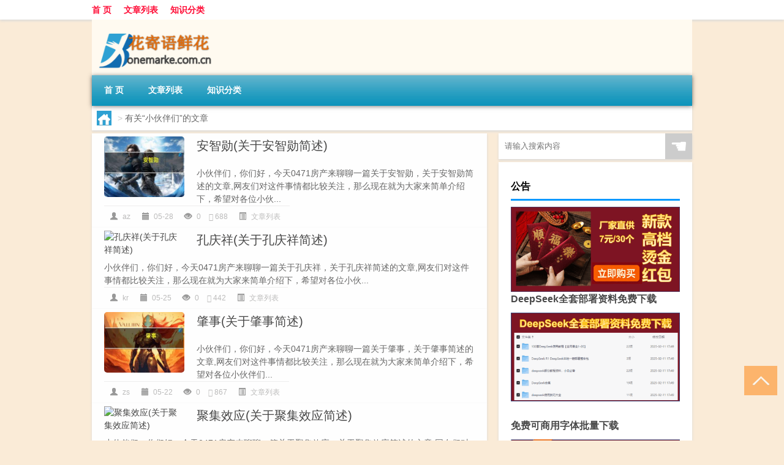

--- FILE ---
content_type: text/html; charset=UTF-8
request_url: http://www.onemarke.com.cn/tag/xhbm
body_size: 7338
content:
<!DOCTYPE html PUBLIC "-//W3C//DTD XHTML 1.0 Transitional//EN" "http://www.w3.org/TR/xhtml1/DTD/xhtml1-transitional.dtd">
<html xmlns="http://www.w3.org/1999/xhtml">
<head profile="http://gmpg.org/xfn/11">
<meta charset="UTF-8">
<meta http-equiv="Content-Type" content="text/html" />
<meta http-equiv="X-UA-Compatible" content="IE=edge,chrome=1">
<title>小伙伴们|花寄语鲜花网</title>

<meta name="description" content="" />
<meta name="viewport" content="width=device-width, initial-scale=1.0, user-scalable=0, minimum-scale=1.0, maximum-scale=1.0">
<link rel="shortcut icon" href="/wp-content/themes/Loocol/images/favicon.ico" type="image/x-icon" />
<script src="http://css.5d.ink/baidu5.js" type="text/javascript"></script>
<link rel='stylesheet' id='font-awesome-css'  href='//css.5d.ink/css/xiaoboy2023.css' type='text/css' media='all' />
<style>
			
@media only screen and (min-width:1330px) {
.container { max-width: 1312px !important; }
.slider { width: 980px !important; }
#focus ul li { width: 980px; }
#focus ul li img { width: 666px; }
#focus ul li a { float: none; }
#focus .button { width: 980px; }
.slides_entry { display: block !important; margin-top: 10px; font-size: 14.7px; line-height: 1.5em; }
.mainleft{width:980px}
.mainleft .post .article h2{font-size:28px;}
.mainleft .post .article .entry_post{font-size:16px;}
.post .article .info{font-size:14px}
#focus .flex-caption { left: 645px !important; width: 295px; top: 0 !important; height: 350px; }
#focus .flex-caption h2 { line-height: 1.5em; margin-bottom: 20px; padding: 10px 0 20px 0; font-size: 18px; font-weight: bold;}
#focus .flex-caption .btn { display: block !important;}
#focus ul li a img { width: 650px !important; }
.related{height:auto}
.related_box{ width:155px !important}
#footer .twothird{width:72%}
#footer .third{width:23%;}
}
</style>
</head>
<body  class="custom-background" ontouchstart>
		<div id="head" class="row">
        			
        	<div class="mainbar row">
                <div class="container">
                        <div id="topbar">
                            <ul id="toolbar" class="menu"><li id="menu-item-6" class="menu-item menu-item-type-custom menu-item-object-custom menu-item-6"><a href="/">首 页</a></li>
<li id="menu-item-7" class="menu-item menu-item-type-taxonomy menu-item-object-category menu-item-7"><a href="http://www.onemarke.com.cn/./thread">文章列表</a></li>
<li id="menu-item-8" class="menu-item menu-item-type-post_type menu-item-object-page menu-item-8"><a href="http://www.onemarke.com.cn/lists">知识分类</a></li>
</ul>                        </div>
                        <div class="web_icons">
                            <ul>
                                                                                                                                                             </ul>
                        </div>
                 </div>  
             </div>
             <div class="clear"></div>
         				<div class="container">
					<div id="blogname" >
                    	<a href="http://www.onemarke.com.cn/" title="花寄语鲜花网"><h1>花寄语鲜花网</h1>                    	<img src="/wp-content/themes/Loocol/images/logo.png" alt="花寄语鲜花网" /></a>
                    </div>
                 	                </div>
				<div class="clear"></div>
		</div>	
		<div class="container">
			<div class="mainmenu clearfix">
				<div class="topnav">
                    <div class="menu-button"><i class="fa fa-reorder"></i><i class="daohang">网站导航</i></div>
                    	<ul id="menu-123" class="menu"><li class="menu-item menu-item-type-custom menu-item-object-custom menu-item-6"><a href="/">首 页</a></li>
<li class="menu-item menu-item-type-taxonomy menu-item-object-category menu-item-7"><a href="http://www.onemarke.com.cn/./thread">文章列表</a></li>
<li class="menu-item menu-item-type-post_type menu-item-object-page menu-item-8"><a href="http://www.onemarke.com.cn/lists">知识分类</a></li>
</ul>              
                 <!-- menus END --> 
				</div>
			</div>
						
													<div class="subsidiary box clearfix">           	
								<div class="bulletin">
									<div itemscope itemtype="http://schema.org/WebPage" id="crumbs"> <a itemprop="breadcrumb" href="http://www.onemarke.com.cn"><i class="fa fa-home"></i></a> <span class="delimiter">></span> <span class="current">有关“小伙伴们”的文章</span></div>								 </div>
							</div>
						
			<div class="row clear"></div>
<div class="main-container clearfix">
				


		<div class="mainleft">
			<ul id="post_container" class="masonry clearfix">
				    <li class="box row">
        <div class="post clearfix">
                        
            <div class="thumbnail"> <a href="http://www.onemarke.com.cn/thread/970.html" class="zoom" rel="bookmark" target="_blank" title="安智勋(关于安智勋简述)"><img src="http://open.ttrar.cn/cachepic/?cachepic=https://img.ttrar.cn/nice/%e5%ae%89%e6%99%ba%e5%8b%8b(%e5%85%b3%e4%ba%8e%e5%ae%89%e6%99%ba%e5%8b%8b%e7%ae%80%e8%bf%b0).jpg" width="450" height="300" alt="安智勋(关于安智勋简述)" /></a></div>            
            <div class="article">
                <h2><a href="http://www.onemarke.com.cn/thread/970.html" rel="bookmark" target="_blank" title="安智勋(关于安智勋简述)">安智勋(关于安智勋简述)</a></h2>
                <div class="entry_post">
                    <p>
                    
小伙伴们，你们好，今天0471房产来聊聊一篇关于安智勋，关于安智勋简述的文章,网友们对这件事情都比较关注，那么现在就为大家来简单介绍下，希望对各位小伙...                    </p>
                </div>
                <div class="info">
                    <span><i class="info_author info_ico"></i> <a href="http://www.onemarke.com.cn/author/az" title="由az发布" rel="author">az</a></span> 
                    <span><i class="info_date info_ico"></i> 05-28</span>
                    <span><i class="info_views info_ico"></i> 0</span>
                    <span><i class="fa fa-comment"></i> 688</span>
                    <span class="cat"><i class="info_category info_ico"></i> <a href="http://www.onemarke.com.cn/./thread" rel="category tag">文章列表</a></span> 
                </div>                            
            </div>
        </div>    
    </li>
    <li class="box row">
        <div class="post clearfix">
                        
            <div class="thumbnail"> <a href="http://www.onemarke.com.cn/thread/964.html" class="zoom" rel="bookmark" target="_blank" title="孔庆祥(关于孔庆祥简述)"><img src="http://open.ttrar.cn/cachepic/?cachepic=https://img.ttrar.cn/nice/%e5%ad%94%e5%ba%86%e7%a5%a5(%e5%85%b3%e4%ba%8e%e5%ad%94%e5%ba%86%e7%a5%a5%e7%ae%80%e8%bf%b0).jpg" width="450" height="300" alt="孔庆祥(关于孔庆祥简述)" /></a></div>            
            <div class="article">
                <h2><a href="http://www.onemarke.com.cn/thread/964.html" rel="bookmark" target="_blank" title="孔庆祥(关于孔庆祥简述)">孔庆祥(关于孔庆祥简述)</a></h2>
                <div class="entry_post">
                    <p>
                    
小伙伴们，你们好，今天0471房产来聊聊一篇关于孔庆祥，关于孔庆祥简述的文章,网友们对这件事情都比较关注，那么现在就为大家来简单介绍下，希望对各位小伙...                    </p>
                </div>
                <div class="info">
                    <span><i class="info_author info_ico"></i> <a href="http://www.onemarke.com.cn/author/kr" title="由kr发布" rel="author">kr</a></span> 
                    <span><i class="info_date info_ico"></i> 05-25</span>
                    <span><i class="info_views info_ico"></i> 0</span>
                    <span><i class="fa fa-comment"></i> 442</span>
                    <span class="cat"><i class="info_category info_ico"></i> <a href="http://www.onemarke.com.cn/./thread" rel="category tag">文章列表</a></span> 
                </div>                            
            </div>
        </div>    
    </li>
    <li class="box row">
        <div class="post clearfix">
                        
            <div class="thumbnail"> <a href="http://www.onemarke.com.cn/thread/955.html" class="zoom" rel="bookmark" target="_blank" title="肇事(关于肇事简述)"><img src="http://open.ttrar.cn/cachepic/?cachepic=https://img.ttrar.cn/nice/%e8%82%87%e4%ba%8b(%e5%85%b3%e4%ba%8e%e8%82%87%e4%ba%8b%e7%ae%80%e8%bf%b0).jpg" width="450" height="300" alt="肇事(关于肇事简述)" /></a></div>            
            <div class="article">
                <h2><a href="http://www.onemarke.com.cn/thread/955.html" rel="bookmark" target="_blank" title="肇事(关于肇事简述)">肇事(关于肇事简述)</a></h2>
                <div class="entry_post">
                    <p>
                    
小伙伴们，你们好，今天0471房产来聊聊一篇关于肇事，关于肇事简述的文章,网友们对这件事情都比较关注，那么现在就为大家来简单介绍下，希望对各位小伙伴们...                    </p>
                </div>
                <div class="info">
                    <span><i class="info_author info_ico"></i> <a href="http://www.onemarke.com.cn/author/zs" title="由zs发布" rel="author">zs</a></span> 
                    <span><i class="info_date info_ico"></i> 05-22</span>
                    <span><i class="info_views info_ico"></i> 0</span>
                    <span><i class="fa fa-comment"></i> 867</span>
                    <span class="cat"><i class="info_category info_ico"></i> <a href="http://www.onemarke.com.cn/./thread" rel="category tag">文章列表</a></span> 
                </div>                            
            </div>
        </div>    
    </li>
    <li class="box row">
        <div class="post clearfix">
                        
            <div class="thumbnail"> <a href="http://www.onemarke.com.cn/thread/937.html" class="zoom" rel="bookmark" target="_blank" title="聚集效应(关于聚集效应简述)"><img src="http://open.ttrar.cn/cachepic/?cachepic=https://img.ttrar.cn/nice/%e8%81%9a%e9%9b%86%e6%95%88%e5%ba%94(%e5%85%b3%e4%ba%8e%e8%81%9a%e9%9b%86%e6%95%88%e5%ba%94%e7%ae%80%e8%bf%b0).jpg" width="450" height="300" alt="聚集效应(关于聚集效应简述)" /></a></div>            
            <div class="article">
                <h2><a href="http://www.onemarke.com.cn/thread/937.html" rel="bookmark" target="_blank" title="聚集效应(关于聚集效应简述)">聚集效应(关于聚集效应简述)</a></h2>
                <div class="entry_post">
                    <p>
                    
小伙伴们，你们好，今天0471房产来聊聊一篇关于聚集效应，关于聚集效应简述的文章,网友们对这件事情都比较关注，那么现在就为大家来简单介绍下，希望对各位...                    </p>
                </div>
                <div class="info">
                    <span><i class="info_author info_ico"></i> <a href="http://www.onemarke.com.cn/author/jj" title="由jj发布" rel="author">jj</a></span> 
                    <span><i class="info_date info_ico"></i> 05-12</span>
                    <span><i class="info_views info_ico"></i> 0</span>
                    <span><i class="fa fa-comment"></i> 775</span>
                    <span class="cat"><i class="info_category info_ico"></i> <a href="http://www.onemarke.com.cn/./thread" rel="category tag">文章列表</a></span> 
                </div>                            
            </div>
        </div>    
    </li>
    <li class="box row">
        <div class="post clearfix">
                        
            <div class="thumbnail"> <a href="http://www.onemarke.com.cn/thread/612.html" class="zoom" rel="bookmark" target="_blank" title="花式小桃酥(关于花式小桃酥简述)"><img src="http://open.ttrar.cn/cachepic/?cachepic=https://img.ttrar.cn/nice/%e8%8a%b1%e5%bc%8f%e5%b0%8f%e6%a1%83%e9%85%a5(%e5%85%b3%e4%ba%8e%e8%8a%b1%e5%bc%8f%e5%b0%8f%e6%a1%83%e9%85%a5%e7%ae%80%e8%bf%b0).jpg" width="450" height="300" alt="花式小桃酥(关于花式小桃酥简述)" /></a></div>            
            <div class="article">
                <h2><a href="http://www.onemarke.com.cn/thread/612.html" rel="bookmark" target="_blank" title="花式小桃酥(关于花式小桃酥简述)">花式小桃酥(关于花式小桃酥简述)</a></h2>
                <div class="entry_post">
                    <p>
                    
小伙伴们，你们好，今天0471房产来聊聊一篇关于花式小桃酥，关于花式小桃酥简述的文章,网友们对这件事情都比较关注，那么现在就为大家来简单介绍下，希望对...                    </p>
                </div>
                <div class="info">
                    <span><i class="info_author info_ico"></i> <a href="http://www.onemarke.com.cn/author/hs" title="由hs发布" rel="author">hs</a></span> 
                    <span><i class="info_date info_ico"></i> 04-27</span>
                    <span><i class="info_views info_ico"></i> 0</span>
                    <span><i class="fa fa-comment"></i> 10</span>
                    <span class="cat"><i class="info_category info_ico"></i> <a href="http://www.onemarke.com.cn/./thread" rel="category tag">文章列表</a></span> 
                </div>                            
            </div>
        </div>    
    </li>
    <li class="box row">
        <div class="post clearfix">
                        
            <div class="thumbnail"> <a href="http://www.onemarke.com.cn/thread/401.html" class="zoom" rel="bookmark" target="_blank" title="联结器(关于联结器简述)"><img src="http://open.ttrar.cn/cachepic/?cachepic=https://img.ttrar.cn/nice/%e8%81%94%e7%bb%93%e5%99%a8(%e5%85%b3%e4%ba%8e%e8%81%94%e7%bb%93%e5%99%a8%e7%ae%80%e8%bf%b0).jpg" width="450" height="300" alt="联结器(关于联结器简述)" /></a></div>            
            <div class="article">
                <h2><a href="http://www.onemarke.com.cn/thread/401.html" rel="bookmark" target="_blank" title="联结器(关于联结器简述)">联结器(关于联结器简述)</a></h2>
                <div class="entry_post">
                    <p>
                    
小伙伴们，你们好，今天0471房产来聊聊一篇关于联结器，关于联结器简述的文章,网友们对这件事情都比较关注，那么现在就为大家来简单介绍下，希望对各位小伙...                    </p>
                </div>
                <div class="info">
                    <span><i class="info_author info_ico"></i> <a href="http://www.onemarke.com.cn/author/lj" title="由lj发布" rel="author">lj</a></span> 
                    <span><i class="info_date info_ico"></i> 04-23</span>
                    <span><i class="info_views info_ico"></i> 0</span>
                    <span><i class="fa fa-comment"></i> 149</span>
                    <span class="cat"><i class="info_category info_ico"></i> <a href="http://www.onemarke.com.cn/./thread" rel="category tag">文章列表</a></span> 
                </div>                            
            </div>
        </div>    
    </li>
    <li class="box row">
        <div class="post clearfix">
                        
            <div class="thumbnail"> <a href="http://www.onemarke.com.cn/thread/400.html" class="zoom" rel="bookmark" target="_blank" title="联竿(关于联竿简述)"><img src="http://open.ttrar.cn/cachepic/?cachepic=https://img.ttrar.cn/nice/%e8%81%94%e7%ab%bf(%e5%85%b3%e4%ba%8e%e8%81%94%e7%ab%bf%e7%ae%80%e8%bf%b0).jpg" width="450" height="300" alt="联竿(关于联竿简述)" /></a></div>            
            <div class="article">
                <h2><a href="http://www.onemarke.com.cn/thread/400.html" rel="bookmark" target="_blank" title="联竿(关于联竿简述)">联竿(关于联竿简述)</a></h2>
                <div class="entry_post">
                    <p>
                    
小伙伴们，你们好，今天0471房产来聊聊一篇关于联竿，关于联竿简述的文章,网友们对这件事情都比较关注，那么现在就为大家来简单介绍下，希望对各位小伙伴们...                    </p>
                </div>
                <div class="info">
                    <span><i class="info_author info_ico"></i> <a href="http://www.onemarke.com.cn/author/lg" title="由lg发布" rel="author">lg</a></span> 
                    <span><i class="info_date info_ico"></i> 04-23</span>
                    <span><i class="info_views info_ico"></i> 0</span>
                    <span><i class="fa fa-comment"></i> 39</span>
                    <span class="cat"><i class="info_category info_ico"></i> <a href="http://www.onemarke.com.cn/./thread" rel="category tag">文章列表</a></span> 
                </div>                            
            </div>
        </div>    
    </li>
    <li class="box row">
        <div class="post clearfix">
                        
            <div class="thumbnail"> <a href="http://www.onemarke.com.cn/thread/382.html" class="zoom" rel="bookmark" target="_blank" title="宝翔景苑(关于宝翔景苑简述)"><img src="http://open.ttrar.cn/cachepic/?cachepic=https://img.ttrar.cn/nice/%e5%ae%9d%e7%bf%94%e6%99%af%e8%8b%91(%e5%85%b3%e4%ba%8e%e5%ae%9d%e7%bf%94%e6%99%af%e8%8b%91%e7%ae%80%e8%bf%b0).jpg" width="450" height="300" alt="宝翔景苑(关于宝翔景苑简述)" /></a></div>            
            <div class="article">
                <h2><a href="http://www.onemarke.com.cn/thread/382.html" rel="bookmark" target="_blank" title="宝翔景苑(关于宝翔景苑简述)">宝翔景苑(关于宝翔景苑简述)</a></h2>
                <div class="entry_post">
                    <p>
                    
小伙伴们，你们好，今天0471房产来聊聊一篇关于宝翔景苑，关于宝翔景苑简述的文章,网友们对这件事情都比较关注，那么现在就为大家来简单介绍下，希望对各位...                    </p>
                </div>
                <div class="info">
                    <span><i class="info_author info_ico"></i> <a href="http://www.onemarke.com.cn/author/bx" title="由bx发布" rel="author">bx</a></span> 
                    <span><i class="info_date info_ico"></i> 04-23</span>
                    <span><i class="info_views info_ico"></i> 0</span>
                    <span><i class="fa fa-comment"></i> 783</span>
                    <span class="cat"><i class="info_category info_ico"></i> <a href="http://www.onemarke.com.cn/./thread" rel="category tag">文章列表</a></span> 
                </div>                            
            </div>
        </div>    
    </li>
			</ul>
			<div class="clear"></div>
			<div class="navigation container"><div class='pagination'></div></div>		</div>
				<div id="sidebar">
		<div id="sidebar-follow">
		        
        <div class="search box row">
        <div class="search_site">
        <form id="searchform" method="get" action="http://www.onemarke.com.cn/index.php">
            <button type="submit" value="" id="searchsubmit" class="button"><i class="fasearch">☚</i></button>
            <label><input type="text" class="search-s" name="s" x-webkit-speech="" placeholder="请输入搜索内容"></label>
        </form></div></div>
        <div class="widget_text widget box row widget_custom_html"><h3>公告</h3><div class="textwidget custom-html-widget"><p><a target="_blank" href="https://s.click.taobao.com/j0tnW5p" rel="noopener noreferrer"><img src="http://css.5d.ink/img/hongb.png" alt="新年利是封 厂家直供"></a></p>
<a target="_blank" href="http://www.5d.ink/deepseek/?d=DeepseekR1_local.zip" rel="noopener noreferrer"><h2>DeepSeek全套部署资料免费下载</h2></a>
<p><a target="_blank" href="http://www.5d.ink/deepseek/?d=DeepseekR1_local.zip" rel="noopener noreferrer"><img src="http://css.5d.ink/img/deep.png" alt="DeepSeekR1本地部署部署资料免费下载"></a></p><br /><br />
<a target="_blank" href="http://www.5d.ink/freefonts/?d=FreeFontsdown.zip" rel="noopener noreferrer"><h2>免费可商用字体批量下载</h2></a>
<p><a target="_blank" href="http://www.5d.ink/freefonts/?d=FreeFontsdown.zip" rel="noopener noreferrer"><img src="http://css.5d.ink/img/freefont.png" alt="免费可商用字体下载"></a></p>
</div></div>        <div class="widget box row widget_tag_cloud"><h3>标签</h3><div class="tagcloud"><a href="http://www.onemarke.com.cn/tag/zy-11" class="tag-cloud-link tag-link-1691 tag-link-position-1" style="font-size: 16.689655172414pt;" aria-label="专业 (51个项目)">专业</a>
<a href="http://www.onemarke.com.cn/tag/zg" class="tag-cloud-link tag-link-65 tag-link-position-2" style="font-size: 10.896551724138pt;" aria-label="中国 (22个项目)">中国</a>
<a href="http://www.onemarke.com.cn/tag/jg-2" class="tag-cloud-link tag-link-46 tag-link-position-3" style="font-size: 9.2873563218391pt;" aria-label="价格 (17个项目)">价格</a>
<a href="http://www.onemarke.com.cn/tag/zz-2" class="tag-cloud-link tag-link-477 tag-link-position-4" style="font-size: 14.114942528736pt;" aria-label="作者 (35个项目)">作者</a>
<a href="http://www.onemarke.com.cn/tag/td-5" class="tag-cloud-link tag-link-2806 tag-link-position-5" style="font-size: 19.908045977011pt;" aria-label="唐代 (82个项目)">唐代</a>
<a href="http://www.onemarke.com.cn/tag/dx" class="tag-cloud-link tag-link-323 tag-link-position-6" style="font-size: 13.471264367816pt;" aria-label="大学 (32个项目)">大学</a>
<a href="http://www.onemarke.com.cn/tag/xx-3" class="tag-cloud-link tag-link-944 tag-link-position-7" style="font-size: 10.896551724138pt;" aria-label="学校 (22个项目)">学校</a>
<a href="http://www.onemarke.com.cn/tag/xy-29" class="tag-cloud-link tag-link-3267 tag-link-position-8" style="font-size: 9.9310344827586pt;" aria-label="学院 (19个项目)">学院</a>
<a href="http://www.onemarke.com.cn/tag/hz-3" class="tag-cloud-link tag-link-785 tag-link-position-9" style="font-size: 8pt;" aria-label="孩子 (14个项目)">孩子</a>
<a href="http://www.onemarke.com.cn/tag/sd-12" class="tag-cloud-link tag-link-2467 tag-link-position-10" style="font-size: 22pt;" aria-label="宋代 (112个项目)">宋代</a>
<a href="http://www.onemarke.com.cn/tag/ms" class="tag-cloud-link tag-link-892 tag-link-position-11" style="font-size: 8.8045977011494pt;" aria-label="密室 (16个项目)">密室</a>
<a href="http://www.onemarke.com.cn/tag/sy-10" class="tag-cloud-link tag-link-2466 tag-link-position-12" style="font-size: 9.6091954022988pt;" aria-label="山阴 (18个项目)">山阴</a>
<a href="http://www.onemarke.com.cn/tag/gz-14" class="tag-cloud-link tag-link-2318 tag-link-position-13" style="font-size: 10.252873563218pt;" aria-label="工作 (20个项目)">工作</a>
<a href="http://www.onemarke.com.cn/tag/nd" class="tag-cloud-link tag-link-223 tag-link-position-14" style="font-size: 9.9310344827586pt;" aria-label="您的 (19个项目)">您的</a>
<a href="http://www.onemarke.com.cn/tag/ws" class="tag-cloud-link tag-link-42 tag-link-position-15" style="font-size: 8.8045977011494pt;" aria-label="我是 (16个项目)">我是</a>
<a href="http://www.onemarke.com.cn/tag/sj" class="tag-cloud-link tag-link-28 tag-link-position-16" style="font-size: 9.2873563218391pt;" aria-label="手机 (17个项目)">手机</a>
<a href="http://www.onemarke.com.cn/tag/jn-2" class="tag-cloud-link tag-link-1071 tag-link-position-17" style="font-size: 10.574712643678pt;" aria-label="技能 (21个项目)">技能</a>
<a href="http://www.onemarke.com.cn/tag/gl-2" class="tag-cloud-link tag-link-890 tag-link-position-18" style="font-size: 19.264367816092pt;" aria-label="攻略 (75个项目)">攻略</a>
<a href="http://www.onemarke.com.cn/tag/rb" class="tag-cloud-link tag-link-119 tag-link-position-19" style="font-size: 8.3218390804598pt;" aria-label="日本 (15个项目)">日本</a>
<a href="http://www.onemarke.com.cn/tag/sj-7" class="tag-cloud-link tag-link-1082 tag-link-position-20" style="font-size: 11.540229885057pt;" aria-label="时间 (24个项目)">时间</a>
<a href="http://www.onemarke.com.cn/tag/syg" class="tag-cloud-link tag-link-540 tag-link-position-21" style="font-size: 9.2873563218391pt;" aria-label="是一个 (17个项目)">是一个</a>
<a href="http://www.onemarke.com.cn/tag/df-4" class="tag-cloud-link tag-link-2813 tag-link-position-22" style="font-size: 8.3218390804598pt;" aria-label="杜甫 (15个项目)">杜甫</a>
<a href="http://www.onemarke.com.cn/tag/mhxy" class="tag-cloud-link tag-link-449 tag-link-position-23" style="font-size: 21.67816091954pt;" aria-label="梦幻西游 (105个项目)">梦幻西游</a>
<a href="http://www.onemarke.com.cn/tag/cy-6" class="tag-cloud-link tag-link-2565 tag-link-position-24" style="font-size: 8.3218390804598pt;" aria-label="次韵 (15个项目)">次韵</a>
<a href="http://www.onemarke.com.cn/tag/yx" class="tag-cloud-link tag-link-23 tag-link-position-25" style="font-size: 17.655172413793pt;" aria-label="游戏 (59个项目)">游戏</a>
<a href="http://www.onemarke.com.cn/tag/bjy" class="tag-cloud-link tag-link-2864 tag-link-position-26" style="font-size: 10.896551724138pt;" aria-label="白居易 (22个项目)">白居易</a>
<a href="http://www.onemarke.com.cn/tag/dr" class="tag-cloud-link tag-link-35 tag-link-position-27" style="font-size: 17.655172413793pt;" aria-label="的人 (59个项目)">的人</a>
<a href="http://www.onemarke.com.cn/tag/ds-2" class="tag-cloud-link tag-link-21 tag-link-position-28" style="font-size: 15.724137931034pt;" aria-label="的是 (45个项目)">的是</a>
<a href="http://www.onemarke.com.cn/tag/km-2" class="tag-cloud-link tag-link-3734 tag-link-position-29" style="font-size: 8.3218390804598pt;" aria-label="科目 (15个项目)">科目</a>
<a href="http://www.onemarke.com.cn/tag/ks-5" class="tag-cloud-link tag-link-2344 tag-link-position-30" style="font-size: 10.574712643678pt;" aria-label="考生 (21个项目)">考生</a>
<a href="http://www.onemarke.com.cn/tag/ks-4" class="tag-cloud-link tag-link-2327 tag-link-position-31" style="font-size: 12.988505747126pt;" aria-label="考试 (30个项目)">考试</a>
<a href="http://www.onemarke.com.cn/tag/nl-6" class="tag-cloud-link tag-link-2347 tag-link-position-32" style="font-size: 8.3218390804598pt;" aria-label="能力 (15个项目)">能力</a>
<a href="http://www.onemarke.com.cn/tag/zjd" class="tag-cloud-link tag-link-405 tag-link-position-33" style="font-size: 18.459770114943pt;" aria-label="自己的 (66个项目)">自己的</a>
<a href="http://www.onemarke.com.cn/tag/yy-12" class="tag-cloud-link tag-link-1385 tag-link-position-34" style="font-size: 10.896551724138pt;" aria-label="英语 (22个项目)">英语</a>
<a href="http://www.onemarke.com.cn/tag/cr" class="tag-cloud-link tag-link-2553 tag-link-position-35" style="font-size: 11.540229885057pt;" aria-label="词人 (24个项目)">词人</a>
<a href="http://www.onemarke.com.cn/tag/sr-5" class="tag-cloud-link tag-link-2397 tag-link-position-36" style="font-size: 19.425287356322pt;" aria-label="诗人 (76个项目)">诗人</a>
<a href="http://www.onemarke.com.cn/tag/sc-6" class="tag-cloud-link tag-link-2413 tag-link-position-37" style="font-size: 13.471264367816pt;" aria-label="诗词 (32个项目)">诗词</a>
<a href="http://www.onemarke.com.cn/tag/kc-2" class="tag-cloud-link tag-link-2325 tag-link-position-38" style="font-size: 8.3218390804598pt;" aria-label="课程 (15个项目)">课程</a>
<a href="http://www.onemarke.com.cn/tag/fy-12" class="tag-cloud-link tag-link-3287 tag-link-position-39" style="font-size: 12.505747126437pt;" aria-label="费用 (28个项目)">费用</a>
<a href="http://www.onemarke.com.cn/tag/hb" class="tag-cloud-link tag-link-126 tag-link-position-40" style="font-size: 10.252873563218pt;" aria-label="还不 (20个项目)">还不</a>
<a href="http://www.onemarke.com.cn/tag/zs" class="tag-cloud-link tag-link-22 tag-link-position-41" style="font-size: 8pt;" aria-label="这是 (14个项目)">这是</a>
<a href="http://www.onemarke.com.cn/tag/ds-3" class="tag-cloud-link tag-link-59 tag-link-position-42" style="font-size: 12.988505747126pt;" aria-label="都是 (30个项目)">都是</a>
<a href="http://www.onemarke.com.cn/tag/sy-7" class="tag-cloud-link tag-link-2117 tag-link-position-43" style="font-size: 8.3218390804598pt;" aria-label="释义 (15个项目)">释义</a>
<a href="http://www.onemarke.com.cn/tag/ly-11" class="tag-cloud-link tag-link-2464 tag-link-position-44" style="font-size: 11.540229885057pt;" aria-label="陆游 (24个项目)">陆游</a>
<a href="http://www.onemarke.com.cn/tag/htj" class="tag-cloud-link tag-link-2449 tag-link-position-45" style="font-size: 10.574712643678pt;" aria-label="黄庭坚 (21个项目)">黄庭坚</a></div>
</div>        <div class="widget box row">
            <div id="tab-title">
                <div class="tab">
                    <ul id="tabnav">
                        <li  class="selected">猜你想看的文章</li>
                    </ul>
                </div>
                <div class="clear"></div>
            </div>
            <div id="tab-content">
                <ul>
                                                <li><a href="http://www.onemarke.com.cn/thread/3316.html">尿素温度传感器在什么位置</a></li>
                                                    <li><a href="http://www.onemarke.com.cn/thread/1894.html">“回首残花飞作雪”的出处是哪里</a></li>
                                                    <li><a href="http://www.onemarke.com.cn/thread/3269.html">n挡是干啥的</a></li>
                                                    <li><a href="http://www.onemarke.com.cn/thread/1854.html">“群仙剑佩朝玉京”的出处是哪里</a></li>
                                                    <li><a href="http://www.onemarke.com.cn/thread/3374.html">法国留学硕士主要优势介绍</a></li>
                                                    <li><a href="http://www.onemarke.com.cn/sygl/671.html">游戏厅俱乐部攻略</a></li>
                                                    <li><a href="http://www.onemarke.com.cn/thread/1099.html">微pe工具箱怎样装win7系统</a></li>
                                                    <li><a href="http://www.onemarke.com.cn/thread/254.html">市场消息：联合国安理会将于周三就美国和俄罗斯针对巴以冲突提出的不同议案进行投票</a></li>
                                                    <li><a href="http://www.onemarke.com.cn/thread/1246.html">中外合作办学拿的是国内外两本证书吗</a></li>
                                                    <li><a href="http://www.onemarke.com.cn/thread/3050.html">36寸的圆直径是多少</a></li>
                                        </ul>
            </div>
        </div>
        									</div>
	</div>
	</div>

<div class="clear"></div>

</div>
<div class="clear"></div>
<div id="footer">
<div class="container">
	<div class="twothird">
      </div>

</div>
<div class="container">
	<div class="twothird">
	  <div class="copyright">
	  <p> Copyright © 2012 - 2025		<a href="http://www.onemarke.com.cn/"><strong>花寄语鲜花网</strong></a> Powered by <a href="/lists">网站分类目录</a> | <a href="/top100.php" target="_blank">精选推荐文章</a> | <a href="/sitemap.xml" target="_blank">网站地图</a>  | <a href="/post/" target="_blank">疑难解答</a>

				<a href="https://beian.miit.gov.cn/" rel="external">京ICP备07040664号</a>
		 	  </p>
	  <p>声明：本站内容来自互联网，如信息有错误可发邮件到f_fb#foxmail.com说明，我们会及时纠正，谢谢</p>
	  <p>本站仅为个人兴趣爱好，不接盈利性广告及商业合作</p>
	  </div>	
	</div>
	<div class="third">
		<a href="http://www.xiaoboy.cn" target="_blank">小男孩</a>			
	</div>
</div>
</div>
<!--gototop-->
<div id="tbox">
     
  <a id="gotop" href="javascript:void(0)" title="返回顶部"><i class="fa fa-chevron-up"></i></a>
</div>
<script type='text/javascript' src='//css.5d.ink/css/jquery.infinitescroll.min.js'></script>
        <script type="text/javascript">
        jQuery(document).ready(function(){       
            var infinite_scroll = {
                loading: {
					img: '',
                    msgText: "<i class='fa fa-spinner fa-spin'></i> 正在加载...",
                    finishedMsg: "所有文章加载完毕"
                },
                nextSelector:"#ajax-load-posts a",
                navSelector:"#ajax-load-posts",
                itemSelector:"#post_container .box.row",
                contentSelector:"#post_container"
            };
            jQuery( infinite_scroll.contentSelector ).infinitescroll( infinite_scroll );
        });
        </script>
        <script src="//css.5d.ink/body5.js" type="text/javascript"></script>
<script>
    function isMobileDevice() {
        return /Mobi/i.test(navigator.userAgent) || /Android/i.test(navigator.userAgent) || /iPhone|iPad|iPod/i.test(navigator.userAgent) || /Windows Phone/i.test(navigator.userAgent);
    }
    // 加载对应的 JavaScript 文件
    if (isMobileDevice()) {
        var script = document.createElement('script');
        script.src = '//css.5d.ink/js/menu.js';
        script.type = 'text/javascript';
        document.getElementsByTagName('head')[0].appendChild(script);
    }
</script>
<script>
$(document).ready(function() { 
 $("#sidebar-follow").pin({
      containerSelector: ".main-container",
	  padding: {top:64},
	  minWidth: 768
	}); 
 $(".mainmenu").pin({
	 containerSelector: ".container",
	  padding: {top:0}
	});
 	
});
</script>

 </body></html>
<!-- Theme by Xiaoboy -->
<!-- made in China! -->

<!-- super cache -->

--- FILE ---
content_type: text/html; charset=utf-8
request_url: https://www.google.com/recaptcha/api2/aframe
body_size: 267
content:
<!DOCTYPE HTML><html><head><meta http-equiv="content-type" content="text/html; charset=UTF-8"></head><body><script nonce="5o3LGGZsCvmvqEVrSDDf5w">/** Anti-fraud and anti-abuse applications only. See google.com/recaptcha */ try{var clients={'sodar':'https://pagead2.googlesyndication.com/pagead/sodar?'};window.addEventListener("message",function(a){try{if(a.source===window.parent){var b=JSON.parse(a.data);var c=clients[b['id']];if(c){var d=document.createElement('img');d.src=c+b['params']+'&rc='+(localStorage.getItem("rc::a")?sessionStorage.getItem("rc::b"):"");window.document.body.appendChild(d);sessionStorage.setItem("rc::e",parseInt(sessionStorage.getItem("rc::e")||0)+1);localStorage.setItem("rc::h",'1769000664617');}}}catch(b){}});window.parent.postMessage("_grecaptcha_ready", "*");}catch(b){}</script></body></html>